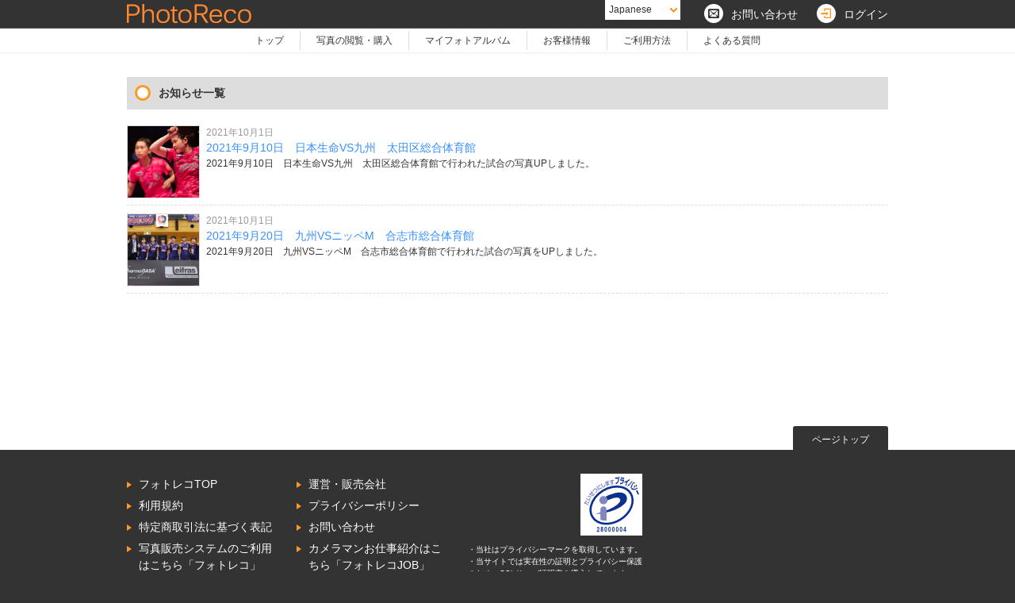

--- FILE ---
content_type: text/html
request_url: https://www.photoreco.com/kyushuasteeda/info
body_size: 7820
content:

<!DOCTYPE html>
<html lang="ja">
<head>
<meta http-equiv="content-type" content="text/html; charset=utf-8">
<title></title>
                                

<link rel="icon" type="image/x-icon" href="https://img.photoreco.com/web/pc/480/images/free/common/favicon.ico">
<link rel="apple-touch-icon-precomposed" href="https://img.photoreco.com/web/pc/480/images/free/common/icon_photoreco.png">

<link rel="stylesheet" href="https://img.photoreco.com/web/pc/480/css/common/icomoon.css?v=20150212">
<link rel="stylesheet" href="https://img.photoreco.com/web/pc/480/css/common/reset.css?v=201802061805">
<link rel="stylesheet" href="https://img.photoreco.com/web/pc/480/css/common/layout.css?v=20191007">
<link rel="stylesheet" href="https://img.photoreco.com/web/pc/480/css/common/module.css?v=20180710">

    <link rel="stylesheet" href="https://img.photoreco.com/web/pc/480/css/businesspage.css?v=20231128">
        
<script type="text/javascript" src="https://img.photoreco.com/web/pc/480/js/jquery-1.10.2.min.js" charset="UTF-8"></script>
<script type="text/javascript" src="https://img.photoreco.com/web/pc/480/js/heic2any.min.js" charset="UTF-8"></script>
<script type="text/javascript" src="https://img.photoreco.com/web/pc/480/js/ui.js?v=20160309" charset="UTF-8"></script>
<script type="text/javascript" src="https://img.photoreco.com/web/pc/480/js/jquery.fs.boxer.js?v=20160422" charset="UTF-8"></script>




















<!--[if lte IE 8]>
<script src="https://img.photoreco.com/web/pc/480/js/html5.js" charset="UTF-8"></script>
<![endif]-->
</head>

<body oncontextmenu="alert('右クリックはご利用できません。');return false">
<div id="container">

        

<!-- [ ****** Header ****** ] -->
<header>
<div id="mainHead">
<div class="wrapper">

<span id="logo"><img src="https://img.photoreco.com/web/pc/480/images/free/common/logo_photoreco.png?20190314" alt="PhotoReco Logo"></span>









    

            <div class="cmnLnk">
    
            <a href="https://www.photoreco.com/inquiry/"><span>&#xe640;</span><p>お問い合わせ</p></a>
                <a href="https://www.photoreco.com/loginpass/?sUrl=https%3A%2F%2Fwww.photoreco.com%2Fkyushuasteeda"><span class="fC_orange">&#xe61b;</span><p>ログイン</p></a>
            
        </div>
    
    
    <div id="language">
      <p class="currentLang">Japanese</p>
      <ul class="langLst">
      <li><a href="?sLanguageKbn=81" rel="nofollow">Japanese</a></li><li><a href="?sLanguageKbn=7" rel="nofollow">Russian</a></li><li><a href="?sLanguageKbn=1" rel="nofollow">English</a></li><li><a href="?sLanguageKbn=86" rel="nofollow">簡体中文</a></li><li><a href="?sLanguageKbn=886" rel="nofollow">繁体中文</a></li>      </ul>
    </div>

    
    
    </div>
    <!-- //#mainHead --></div>



        
        <nav id="mainNav">
<div class="wrapper">
<ul>
<li><a href="https://www.photoreco.com" class="active">トップ</a></li>
<li><a href="https://www.photoreco.com/mypage/">写真の閲覧・購入</a></li>
    <li><a href="https://www.photoreco.com/myphoto/">マイフォトアルバム</a></li>
    <li><a href="https://www.photoreco.com/member/">お客様情報</a></li>
<li><a href="https://www.photoreco.com/guide/">ご利用方法</a></li>
<li><a href="https://www.photoreco.com/faq/">よくある質問</a></li>
</ul>
</div>
</nav>
            
</header>
<!-- [ ****** // Header ****** ] -->


<!-- [ ****** Main Contents ****** ] -->
<div id="cntMain">
<div class="wrapper">

<!-- [ *** お知らせ *** ] -->
<article>
<h2 class="businessCmnTtl_1">お知らせ一覧</h2>


<div class="articleLst">
<ul>
<li>
<span class="thumb"><a href="https://www.photoreco.com/kyushuasteeda/info/3000" class="wrap"><img src="https://img.photoreco.com/web/pc/480/images/businesspage/3761/information/3000/img_28051_20211001195814.jpg" alt=""></a></span>
<span class="dtl">
<span class="date">2021年10月1日</span>
<a href="https://www.photoreco.com/kyushuasteeda/info/3000">2021年9月10日　日本生命VS九州　太田区総合体育館</a>
<span class="txt">2021年9月10日　日本生命VS九州　太田区総合体育館で行われた試合の写真UPしました。</span>
</span>
</li>

<li>
<span class="thumb"><a href="https://www.photoreco.com/kyushuasteeda/info/3001" class="wrap"><img src="https://img.photoreco.com/web/pc/480/images/businesspage/3761/information/3001/img_28051_20211001195729.jpg" alt=""></a></span>
<span class="dtl">
<span class="date">2021年10月1日</span>
<a href="https://www.photoreco.com/kyushuasteeda/info/3001">2021年9月20日　九州VSニッペM　合志市総合体育館　</a>
<span class="txt">2021年9月20日　九州VSニッペM　合志市総合体育館で行われた試合の写真をUPしました。</span>
</span>
</li>


</ul>
</div><!-- // .articleLst -->


</article>
<!-- [ *** // お知らせ *** ] -->

<!-- //wrapper --></div>
<!-- //cntMain --></div>
<!-- [ ****** //Main Contents ****** ] -->




<!-- [ ****** Footer ****** ] -->
        

<footer id="footer">
    <div class="wrapper">
        <span id="scrollTop">ページトップ</span>


        <ul id="footerNav">
            <li><a href="https://www.photoreco.com">フォトレコTOP</a></li>
            <li><a href="https://www.photoreco.com/company/">運営・販売会社</a></li>
            <li><a href="https://www.photoreco.com/agreement/" rel="nofollow" target="_blank" onClick="window.open(this.getAttribute('href'), 'agreement', 'width=740, height=500, scrollbars=yes, toolbar=no, menubar=no, resizeble=yes').focus(); return false;">利用規約</a></li>
            <li><a href="https://www.photoreco.com/privacy/" rel="nofollow" target="_blank" onClick="window.open(this.getAttribute('href'), 'privacy', 'width=740, height=500, scrollbars=yes, toolbar=no, menubar=no, resizeble=yes').focus(); return false;">プライバシーポリシー</a></li>
            <li><a href="https://www.photoreco.com/trade/" rel="nofollow" target="_blank" onClick="window.open(this.getAttribute('href'), 'trade', 'width=740, height=500, scrollbars=yes, toolbar=no, menubar=no, resizeble=yes').focus(); return false;">特定商取引法に基づく表記</a></li>
            <li><a href="https://www.photoreco.com/inquiry/" rel="nofollow">お問い合わせ</a></li>
            <li><a href="https://www.photoreco.com/partner/" target="_blank">写真販売システムのご利用はこちら「フォトレコ」</a></li>
            <li><a href="https://job.photoreco.com" target="_blank">カメラマンお仕事紹介はこちら「フォトレコJOB」</a></li>
            <li><a href="https://www.photoreco.com/consent/" target="_blank">お客さまのご利用端末からの情報の外部送信について</a></li>
        </ul>
        <div class="pmarkArea">
          <a href="https://privacymark.jp/" target="_blank" class="icon pmark"><img src="https://img.photoreco.com/web/pc/480/images/free/common/img_privacymark.gif" alt="たいせつにします プライバシー プライバシーマーク 28000004"></a>
          <ul class="pmarkTxt mT_10">
            <li>・当社はプライバシーマークを取得しています。</li>
            <li>・当サイトでは実在性の証明とプライバシー保護のため、SSLサーバ証明書を導入しています。</li>
          </ul>
        </div><!--pmarkArea-->

    </div>

    <p class="copyrightTxt">Copyright (C) 2026 Exrant Inc. All Rights Reserved.</p>

</footer>
<!-- [ ****** // Footer ****** ] -->



<!-- Google Tag Manager (noscript) -->
<noscript><iframe src="https://www.googletagmanager.com/ns.html?id=GTM-KXD25H"
height="0" width="0" style="display:none;visibility:hidden"></iframe></noscript>
<!-- End Google Tag Manager (noscript) -->
<!-- Google Tag Manager -->
<script>(function(w,d,s,l,i){w[l]=w[l]||[];w[l].push({'gtm.start':
new Date().getTime(),event:'gtm.js'});var f=d.getElementsByTagName(s)[0],
j=d.createElement(s),dl=l!='dataLayer'?'&l='+l:'';j.async=true;j.src=
'https://www.googletagmanager.com/gtm.js?id='+i+dl;f.parentNode.insertBefore(j,f);
})(window,document,'script','dataLayer','GTM-KXD25H');</script>
<!-- End Google Tag Manager -->


<!-- //container --></div>
</body>
</html>

--- FILE ---
content_type: text/css
request_url: https://img.photoreco.com/web/pc/480/css/common/icomoon.css?v=20150212
body_size: 2114
content:
@font-face {
	font-family: 'icomoon';
	src:url('fonts/icomoon.eot?t9qt66');
	src:url('fonts/icomoon.eot?#iefixt9qt66') format('embedded-opentype'),
		url('fonts/icomoon.woff?t9qt66') format('woff'),
		url('fonts/icomoon.ttf?t9qt66') format('truetype'),
		url('fonts/icomoon.svg?t9qt66#icomoon') format('svg');
	font-weight: normal;
	font-style: normal;
}

[class^="icon-"], [class*=" icon-"] {
	font-family: 'icomoon';
	speak: none;
	font-style: normal;
	font-weight: normal;
	font-variant: normal;
	text-transform: none;
	line-height: 1;

	/* Better Font Rendering =========== */
	-webkit-font-smoothing: antialiased;
	-moz-osx-font-smoothing: grayscale;
}
.icon-paragraph-left2:before {content: "\e754";}
.icon-paragraph-center2:before {content: "\e755";}
.icon-paragraph-right2:before {content: "\e756";}
.icon-heart:before {content: "\e60f";}
.icon-heart2:before {content: "\e619";}
.icon-logout:before {content: "\e61a";}
.icon-login:before {content: "\e61b";}
.icon-home:before {content: "\e604";}
.icon-home2:before {content: "\e605";}
.icon-home3:before {content: "\e606";}
.icon-office:before {content: "\e607";}
.icon-newspaper:before {content: "\e608";}
.icon-pencil:before {content: "\e609";}
.icon-pencil2:before {content: "\e60a";}
.icon-quill:before {content: "\e60b";}
.icon-pen:before {content: "\e60c";}
.icon-blog:before {content: "\e60d";}
.icon-droplet:before {content: "\e60e";}
.icon-image:before {content: "\e610";}
.icon-image2:before {content: "\e611";}
.icon-images:before {content: "\e612";}
.icon-camera:before {content: "\e613";}
.icon-music:before {content: "\e614";}
.icon-headphones:before {content: "\e615";}
.icon-play:before {content: "\e616";}
.icon-film:before {content: "\e617";}
.icon-camera2:before {content: "\e618";}
.icon-connection:before {content: "\e620";}
.icon-book:before {content: "\e623";}
.icon-books:before {content: "\e624";}
.icon-file:before {content: "\e626";}
.icon-profile:before {content: "\e627";}
.icon-file2:before {content: "\e628";}
.icon-file3:before {content: "\e629";}
.icon-file4:before {content: "\e62a";}
.icon-copy:before {content: "\e62b";}
.icon-copy2:before {content: "\e62c";}
.icon-copy3:before {content: "\e62d";}
.icon-paste:before {content: "\e62e";}
.icon-paste2:before {content: "\e62f";}
.icon-paste3:before {content: "\e630";}
.icon-stack:before {content: "\e631";}
.icon-folder:before {content: "\e600";}
.icon-folder-open:before {content: "\e601";}
.icon-tag:before {content: "\e602";}
.icon-tags:before {content: "\e603";}
.icon-barcode:before {content: "\e632";}
.icon-qrcode:before {content: "\e633";}
.icon-cart:before {content: "\e635";}
.icon-cart2:before {content: "\e636";}
.icon-cart3:before {content: "\e637";}
.icon-coin:before {content: "\e638";}
.icon-credit:before {content: "\e639";}
.icon-calculate:before {content: "\e63a";}
.icon-phone:before {content: "\e63c";}
.icon-phone-hang-up:before {content: "\e63d";}
.icon-address-book:before {content: "\e63e";}
.icon-notebook:before {content: "\e63f";}
.icon-envelope:before {content: "\e640";}
.icon-pushpin:before {content: "\e641";}
.icon-location:before {content: "\e642";}
.icon-location2:before {content: "\e643";}
.icon-compass:before {content: "\e644";}
.icon-map:before {content: "\e645";}
.icon-map2:before {content: "\e646";}
.icon-history:before {content: "\e647";}
.icon-clock:before {content: "\e648";}
.icon-clock2:before {content: "\e649";}
.icon-alarm:before {content: "\e64a";}
.icon-alarm2:before {content: "\e64b";}
.icon-bell:before {content: "\e64c";}
.icon-stopwatch:before {content: "\e64d";}
.icon-calendar:before {content: "\e64e";}
.icon-calendar2:before {content: "\e64f";}
.icon-print:before {content: "\e650";}
.icon-keyboard:before {content: "\e651";}
.icon-screen:before {content: "\e652";}
.icon-laptop:before {content: "\e653";}
.icon-mobile:before {content: "\e654";}
.icon-mobile2:before {content: "\e655";}
.icon-tablet:before {content: "\e656";}
.icon-tv:before {content: "\e657";}
.icon-download:before {content: "\e65e";}
.icon-upload:before {content: "\e65f";}
.icon-disk:before {content: "\e660";}
.icon-storage:before {
	content: "\e661";
}
.icon-undo:before {
	content: "\e662";
}
.icon-redo:before {
	content: "\e663";
}
.icon-undo2:before {
	content: "\e666";
}
.icon-redo2:before {
	content: "\e667";
}
.icon-forward:before {
	content: "\e668";
}
.icon-reply:before {
	content: "\e669";
}
.icon-bubble:before {
	content: "\e66a";
}
.icon-bubbles:before {
	content: "\e66b";
}
.icon-bubbles2:before {
	content: "\e66c";
}
.icon-bubble2:before {
	content: "\e66d";
}
.icon-bubbles3:before {
	content: "\e66e";
}
.icon-bubbles4:before {
	content: "\e66f";
}
.icon-user:before {
	content: "\e670";
}
.icon-users:before {
	content: "\e671";
}
.icon-user2:before {
	content: "\e672";
}
.icon-users2:before {
	content: "\e673";
}
.icon-user3:before {
	content: "\e674";
}
.icon-user4:before {
	content: "\e675";
}
.icon-quotes-left:before {
	content: "\e676";
}
.icon-busy:before {
	content: "\e677";
}
.icon-spinner:before {
	content: "\e678";
}
.icon-spinner2:before {
	content: "\e679";
}
.icon-spinner3:before {
	content: "\e67a";
}
.icon-spinner4:before {
	content: "\e67b";
}
.icon-spinner5:before {
	content: "\e67c";
}
.icon-spinner6:before {
	content: "\e67d";
}
.icon-binoculars:before {
	content: "\e67e";
}
.icon-search:before {
	content: "\e67f";
}
.icon-zoomin:before {
	content: "\e680";
}
.icon-zoomout:before {
	content: "\e681";
}
.icon-key:before {
	content: "\e686";
}
.icon-key2:before {
	content: "\e687";
}
.icon-lock:before {
	content: "\e688";
}
.icon-lock2:before {
	content: "\e689";
}
.icon-unlocked:before {
	content: "\e68a";
}
.icon-wrench:before {
	content: "\e68b";
}
.icon-settings:before {
	content: "\e68c";
}
.icon-equalizer:before {
	content: "\e68d";
}
.icon-cog:before {
	content: "\e68e";
}
.icon-cogs:before {
	content: "\e68f";
}
.icon-cog2:before {
	content: "\e690";
}
.icon-hammer:before {
	content: "\e691";
}
.icon-aid:before {
	content: "\e693";
}
.icon-pie:before {
	content: "\e695";
}
.icon-stats:before {
	content: "\e696";
}
.icon-bars:before {
	content: "\e697";
}
.icon-bars2:before {
	content: "\e698";
}
.icon-gift:before {
	content: "\e699";
}
.icon-glass:before {
	content: "\e69b";
}
.icon-mug:before {
	content: "\e69c";
}
.icon-food:before {
	content: "\e69d";
}
.icon-remove:before {
	content: "\e6a7";
}
.icon-remove2:before {
	content: "\e6a8";
}
.icon-briefcase:before {
	content: "\e6a9";
}
.icon-airplane:before {
	content: "\e6aa";
}
.icon-truck:before {
	content: "\e6ab";
}
.icon-switch:before {
	content: "\e6b1";
}
.icon-signup:before {
	content: "\e6b3";
}
.icon-list2:before {
	content: "\e6b5";
}
.icon-menu2:before {
	content: "\e6b8";
}
.icon-tree:before {
	content: "\e6b9";
}
.icon-cloud:before {
	content: "\e6ba";
}
.icon-cloud-download:before {
	content: "\e6bb";
}
.icon-cloud-upload:before {
	content: "\e6bc";
}
.icon-download2:before {
	content: "\e6bd";
}
.icon-upload2:before {
	content: "\e6be";
}
.icon-download3:before {
	content: "\e6bf";
}
.icon-upload3:before {
	content: "\e6c0";
}
.icon-globe:before {
	content: "\e6c1";
}
.icon-earth:before {
	content: "\e6c2";
}
.icon-link:before {
	content: "\e6c3";
}
.icon-flag:before {
	content: "\e6c4";
}
.icon-attachment:before {
	content: "\e6c5";
}
.icon-eye:before {
	content: "\e6c6";
}
.icon-eye-blocked:before {
	content: "\e6c7";
}
.icon-eye2:before {
	content: "\e6c8";
}
.icon-bookmark:before {
	content: "\e6c9";
}
.icon-bookmarks:before {
	content: "\e6ca";
}
.icon-brightness-medium:before {
	content: "\e6cb";
}
.icon-brightness-contrast:before {
	content: "\e6cc";
}
.icon-contrast:before {
	content: "\e6cd";
}
.icon-star:before {
	content: "\e6ce";
}
.icon-star2:before {
	content: "\e6cf";
}
.icon-star3:before {
	content: "\e6d0";
}
.icon-thumbs-up:before {
	content: "\e6d4";
}
.icon-thumbs-up2:before {
	content: "\e6d5";
}
.icon-point-up:before {
	content: "\e6f0";
}
.icon-point-right:before {
	content: "\e6f1";
}
.icon-point-down:before {
	content: "\e6f2";
}
.icon-point-left:before {
	content: "\e6f3";
}
.icon-warning:before {
	content: "\e6f4";
}
.icon-notification:before {
	content: "\e6f5";
}
.icon-question:before {
	content: "\e6f6";
}
.icon-info:before {
	content: "\e6f7";
}
.icon-info2:before {
	content: "\e6f8";
}
.icon-blocked:before {
	content: "\e6f9";
}
.icon-cancel-circle:before {
	content: "\e6fa";
}
.icon-checkmark-circle:before {
	content: "\e6fb";
}
.icon-spam:before {
	content: "\e6fc";
}
.icon-close:before {
	content: "\e6fd";
}
.icon-checkmark:before {
	content: "\e6fe";
}
.icon-checkmark2:before {
	content: "\e6ff";
}
.icon-minus:before {
	content: "\e701";
}
.icon-plus:before {
	content: "\e702";
}
.icon-enter:before {
	content: "\e703";
}
.icon-exit:before {
	content: "\e704";
}
.icon-play2:before {
	content: "\e705";
}
.icon-pause:before {
	content: "\e706";
}
.icon-stop:before {
	content: "\e707";
}
.icon-backward:before {
	content: "\e708";
}
.icon-forward2:before {
	content: "\e709";
}
.icon-play3:before {
	content: "\e70a";
}
.icon-pause2:before {
	content: "\e70b";
}
.icon-stop2:before {
	content: "\e70c";
}
.icon-backward2:before {
	content: "\e70d";
}
.icon-forward3:before {
	content: "\e70e";
}
.icon-first:before {
	content: "\e70f";
}
.icon-last:before {
	content: "\e710";
}
.icon-previous:before {
	content: "\e711";
}
.icon-next:before {
	content: "\e712";
}
.icon-eject:before {
	content: "\e713";
}
.icon-volume-high:before {
	content: "\e714";
}
.icon-volume-medium:before {
	content: "\e715";
}
.icon-volume-low:before {
	content: "\e716";
}
.icon-volume-mute:before {
	content: "\e717";
}
.icon-volume-mute2:before {
	content: "\e718";
}
.icon-volume-increase:before {
	content: "\e719";
}
.icon-volume-decrease:before {
	content: "\e71a";
}
.icon-loop:before {
	content: "\e71b";
}
.icon-loop2:before {
	content: "\e71c";
}
.icon-loop3:before {
	content: "\e71d";
}
.icon-shuffle:before {
	content: "\e71e";
}
.icon-arrow-up-left:before {
	content: "\e71f";
}
.icon-arrow-up:before {
	content: "\e720";
}
.icon-arrow-up-right:before {
	content: "\e721";
}
.icon-arrow-right:before {
	content: "\e722";
}
.icon-arrow-down-right:before {
	content: "\e723";
}
.icon-arrow-down:before {
	content: "\e724";
}
.icon-arrow-down-left:before {
	content: "\e725";
}
.icon-arrow-left:before {
	content: "\e726";
}
.icon-arrow-up-left2:before {
	content: "\e727";
}
.icon-arrow-up2:before {
	content: "\e728";
}
.icon-arrow-up-right2:before {
	content: "\e729";
}
.icon-arrow-right2:before {
	content: "\e72a";
}
.icon-arrow-down-right2:before {
	content: "\e72b";
}
.icon-arrow-down2:before {
	content: "\e72c";
}
.icon-arrow-down-left2:before {
	content: "\e72d";
}
.icon-arrow-left2:before {
	content: "\e72e";
}
.icon-arrow-up-left3:before {
	content: "\e72f";
}
.icon-arrow-up3:before {
	content: "\e730";
}
.icon-arrow-up-right3:before {
	content: "\e731";
}
.icon-arrow-right3:before {
	content: "\e732";
}
.icon-arrow-down-right3:before {
	content: "\e733";
}
.icon-arrow-down3:before {
	content: "\e734";
}
.icon-arrow-down-left3:before {
	content: "\e735";
}
.icon-arrow-left3:before {
	content: "\e736";
}
.icon-checkbox-checked:before {
	content: "\e738";
}
.icon-checkbox-unchecked:before {
	content: "\e739";
}
.icon-checkbox-partial:before {
	content: "\e73a";
}
.icon-radio-checked:before {
	content: "\e73b";
}
.icon-radio-unchecked:before {
	content: "\e73c";
}
.icon-scissors:before {
	content: "\e73e";
}
.icon-table2:before {
	content: "\e74b";
}
.icon-newtab:before {
	content: "\e75a";
}
.icon-share:before {
	content: "\e75e";
}
.icon-mail:before {
	content: "\e75f";
}
.icon-mail2:before {
	content: "\e760";
}
.icon-mail3:before {
	content: "\e761";
}
.icon-mail4:before {
	content: "\e762";
}
.icon-google:before {
	content: "\e763";
}
.icon-googleplus:before {
	content: "\e764";
}
.icon-googleplus2:before {
	content: "\e765";
}
.icon-googleplus3:before {
	content: "\e766";
}
.icon-googleplus4:before {
	content: "\e767";
}
.icon-facebook:before {
	content: "\e769";
}
.icon-facebook2:before {
	content: "\e76a";
}
.icon-facebook3:before {
	content: "\e76b";
}
.icon-instagram:before {
	content: "\e76c";
}
.icon-twitter:before {
	content: "\e76d";
}
.icon-twitter2:before {
	content: "\e76e";
}
.icon-twitter3:before {
	content: "\e76f";
}
.icon-feed2:before {
	content: "\e770";
}
.icon-feed3:before {
	content: "\e771";
}
.icon-feed4:before {
	content: "\e772";
}
.icon-youtube:before {
	content: "\e773";
}
.icon-youtube2:before {
	content: "\e774";
}
.icon-vimeo:before {
	content: "\e775";
}
.icon-vimeo2:before {
	content: "\e776";
}
.icon-vimeo3:before {
	content: "\e777";
}
.icon-flickr:before {
	content: "\e779";
}
.icon-flickr2:before {
	content: "\e77a";
}
.icon-flickr3:before {
	content: "\e77b";
}
.icon-flickr4:before {
	content: "\e77c";
}
.icon-picassa:before {
	content: "\e77d";
}
.icon-picassa2:before {
	content: "\e77e";
}
.icon-wordpress:before {
	content: "\e78d";
}
.icon-wordpress2:before {
	content: "\e78e";
}
.icon-yahoo:before {
	content: "\e794";
}
.icon-apple:before {
	content: "\e796";
}
.icon-finder:before {
	content: "\e797";
}
.icon-android:before {
	content: "\e798";
}
.icon-windows8:before {
	content: "\e79a";
}
.icon-soundcloud:before {
	content: "\e79b";
}
.icon-soundcloud2:before {
	content: "\e79c";
}
.icon-skype:before {
	content: "\e79d";
}
.icon-pinterest:before {
	content: "\e7a6";
}
.icon-pinterest2:before {
	content: "\e7a7";
}
.icon-libreoffice:before {
	content: "\e7b1";
}
.icon-file-pdf:before {
	content: "\e7b2";
}
.icon-chrome:before {
	content: "\e7bd";
}
.icon-firefox:before {
	content: "\e7be";
}
.icon-IE:before {
	content: "\e7bf";
}
.icon-opera:before {
	content: "\e7c0";
}
.icon-safari:before {
	content: "\e7c1";
}


--- FILE ---
content_type: text/css
request_url: https://img.photoreco.com/web/pc/480/css/common/reset.css?v=201802061805
body_size: 457
content:
@charset "utf-8";

/* =================================================================================
 Reset
================================================================================= */
html {overflow-y:scroll;}

body {
	margin: 0;
	padding: 0;
}

h1,h2,h3,h4,h5,h6,
p,ul,ol,li,dl,dt,dd,form{
	margin:0;
	padding:0;
}

h1,h2,h3,h4,h5,h6{font-size:100%;}

ul,li{list-style:none;}

img{
	border:none;
	vertical-align:bottom;
}

a{
	color:#388fff;
	text-decoration:none;
}

a:hover{text-decoration:underline;}

input[type=text], input[type=password] , textarea,input[type=e-mail]{
	height:26px;
	padding:5px;
	border:1px solid #ddd;
	-moz-border-radius:3px;
	-webkit-border-radius:3px;
	border-radius:3px;
	line-height:1 !important;
	font-size:100%;
}

select{border:1px solid #ddd;}

strong {font-weight: normal;}

th{text-align:left;}

input[type=submit],
input[type=button]{
	border:none;
	cursor:pointer;
	font-size:14px;	
}

input[type="radio"],
input[type="checkbox"]{ margin:0 5px 0 0;}

input[type="text"]:focus,
textarea:focus,
input[type="e-mail"]:focus,
input[type="password"]:focus{
	border:1px solid #ff9926 !important;
}

input:-ms-input-placeholder{color:#999;}

input[type=e-mail],input[type=text],input[type=submit], input[type=password] , textarea{font-family:Arial, Helvetica, sans-serif;}

/* -------------------------------------------------------
 HTML5
------------------------------------------------------- */
address, article, aside, figure,
footer, header, hgroup, menu, nav, section{
	display:block;
}

figure{
	margin:0;
	padding:0;
}

[hidden], command, datalist,
menu[type=context], rp, source{
	display:none;
}

/* EOF */

--- FILE ---
content_type: text/css
request_url: https://img.photoreco.com/web/pc/480/css/common/layout.css?v=20191007
body_size: 2285
content:
@charset "utf-8";

/* =================================================================================
 Layout
================================================================================= */
body {
	/*min-width: 1274px;*/
	font-size:14px;
	font-family:"メイリオ","Meiryo","ヒラギノ角ゴ Pro W3","Hiragino Kaku Gothic Pro","ＭＳ Ｐゴシック","MS PGothic",sans-serif;
	line-height:1.5;
	background-color:#333;
	color:#333;
	text-align:left;
	overflow: hidden;
	-webkit-text-size-adjust: 100%;/*iPhone自動フォント調整機能解除*/
}

html,body{overflow-y: auto;}

#container{background-color:#fff;}

#cntMain{min-height:500px;}


/* previewMode ASP
------------------------------------------------------- */
.prevMode{
	padding-top:80px;
}

.prevMode .prevModeHead{
	position:fixed;
	top:0;
	z-index:10000;
	width:100%;
	height:80px;
	background-color:#ff9926;
	box-shadow:0 2px 4px #999;
}

.prevMode .prevModeHead .msg{
	line-height:80px;
	font-size:34px;
	color:#fff;
	text-align:center;
}

.prevMode #finishPrevBtn{
	display:block;
	position:absolute;
	top:15px;
	right:20px;
	width:110px;
	height:48px;
	line-height:48px;
	border:1px solid #fff;
	color:#fff;
	font-size:18px;
	text-align:center;
}

.prevMode #finishPrevBtn span{
	display:inline-block;
	margin-left:10px;
	font-size:32px;
	vertical-align:top;
}

.prevMode #finishPrevBtn:hover{
	cursor:pointer;
	background-color:rgba(255,255,255,.3);
}

/* header
------------------------------------------------------- */
header{
	position:relative;
	z-index:1;
	padding-top:4px;
	background: #ff9926;
	background: -webkit-gradient(linear, left top, right top, color-stop(0%,#ff2673), color-stop(9%,#ff2673), color-stop(9%,#ff7fac), color-stop(17%,#ff7fac), color-stop(17%,#ffb3ce), color-stop(25%,#ffb3ce), color-stop(25%,#ffac26), color-stop(34%,#ffac26), color-stop(34%,#ffce7f), color-stop(42%,#ffce7f), color-stop(42%,#ffe2b3), color-stop(50%,#ffe2b3), color-stop(50%,#388fff), color-stop(59%,#388fff), color-stop(59%,#8abdff), color-stop(67%,#8abdff), color-stop(67%,#bad8ff), color-stop(67%,#bad8ff), color-stop(75%,#bad8ff), color-stop(75%,#93ff26), color-stop(84%,#93ff26), color-stop(84%,#c0ff7f), color-stop(92%,#c0ff7f), color-stop(92%,#d9ffb3), color-stop(100%,#d9ffb3));
	background: -webkit-linear-gradient(left,  #ff2673 0%,#ff2673 9%,#ff7fac 9%,#ff7fac 17%,#ffb3ce 17%,#ffb3ce 25%,#ffac26 25%,#ffac26 34%,#ffce7f 34%,#ffce7f 42%,#ffe2b3 42%,#ffe2b3 50%,#388fff 50%,#388fff 59%,#8abdff 59%,#8abdff 67%,#bad8ff 67%,#bad8ff 67%,#bad8ff 75%,#93ff26 75%,#93ff26 84%,#c0ff7f 84%,#c0ff7f 92%,#d9ffb3 92%,#d9ffb3 100%);
	background: linear-gradient(to right,  #ff2673 0%,#ff2673 9%,#ff7fac 9%,#ff7fac 17%,#ffb3ce 17%,#ffb3ce 25%,#ffac26 25%,#ffac26 34%,#ffce7f 34%,#ffce7f 42%,#ffe2b3 42%,#ffe2b3 50%,#388fff 50%,#388fff 59%,#8abdff 59%,#8abdff 67%,#bad8ff 67%,#bad8ff 67%,#bad8ff 75%,#93ff26 75%,#93ff26 84%,#c0ff7f 84%,#c0ff7f 92%,#d9ffb3 92%,#d9ffb3 100%);
}

header .wrapper{
	position:relative;
	padding:0 10px!important;
}

#mainHead{
	height:40px;
	background-color:#333;
}

#mainHead h1{
	float:left;
	line-height:40px;
	color:#999;
	font-size:14px;
	font-weight:normal;
}

#logo{
	display:block;
	position:absolute;
	top:57px;
	left:10px;
	z-index:1;
}

#header #logo img,
#logo img{height:24px !important;}
/*#logo img{height:39px;}*/

#mainHead .cmnLnk{
	height:40px;
	float:right;
	text-align:right;
}

#mainHead .cmnLnk a{
	display:inline-block;
	/display:inline;
	/zoom:1;
	line-height:40px;
	margin-left:20px;
	color:#fff;
	vertical-align:bottom;
}

#mainHead .cmnLnk a:hover{
	color:#ff9926;
	text-decoration:none;
}

#mainHead .cmnLnk span{
	font-family:icomoon;
	display:inline-block;
	/display:inline;
	/zoom:1;
	width:24px;
	height:24px;
	line-height:25px;
	margin-right:10px;
	-webkit-border-radius:12px;
	border-radius:12px;
	background-color:#fff;
	text-align:center;
	font-size:14px;
	color:#333;
}

#mainHead .cmnLnk p{
	display:inline-block;
	/display:inline;
	/zoom:1;
}

#mainHead #menuBtn{
	display:none;
	background-color:#388fff;
	color:#fff;
	font-size:16px;
	cursor:pointer;
}

#mainNav{
	height:70px;
	border-bottom:1px solid #f2f2f2;
	background-color:#fff;
	-webkit-box-shadow:0 0 1px #eee;
	box-shadow:0 0 1px #eee;
	text-align:center;
}

#mainNav ul{
	display:inline-block;
	/display:inline;
	/zoom:1;
	margin-left:130px;
	padding-top:19px;
}

#mainNav li{
	float:left;
	border-right:1px solid #ddd;
	font-size:14px;
}

#mainNav li:last-child{ border-right:none;}

#mainNav li a{
	position:relative;
	display:block;
	height:35px;
	line-height:35px;
	padding:0 10px;
	color:#333;
}

#mainNav li a:hover{
	color:#ff9926;
	text-decoration:none;
}

/* #businessHead -----*/
#businessHead{
	padding:10px 0;
	background-color:#fff;
}

#businessHead .txt,
#businessHead .logoWrap{
	display:inline-block;
	/display:inline;
	/zoom:1;
	vertical-align:bottom;
}

#businessHead .logoWrap{
	width:75x;
	height:75px;
	margin-right:18px;
	overflow:hidden;
	text-align:center;
}

#businessHead .logoWrap > span{
	display:table-cell;
	width:75px;
	height:75px;
	vertical-align:bottom;
}

#businessHead .logoWrap img{
	max-width:75px;
	max-height:75px;
	width:expression(document.body.clientWidth > 77? "75px" : "auto");
	height:expression(document.body.clientHeight > 77? "75px" : "auto");
}

#businessHead .txt{
	width:860px;
	word-break:break-all;
}

#businessHead .txt .name{
	line-height:1.1;
	font-size:28px;
}

#businessHead .txt h1{
	margin-top:5px;
	line-height:1;
	font-weight:normal;
	font-size:12px;
}

/* language -----*/
#language{
	display:inline-block;
	/display:inline;
	/zoom:1;
	float:right;
	position:relative;
	width:80px;
	height:25px;
	margin-right:25px;
	cursor:default;
	font-size:12px;
}

#language .currentLang{
	width:70px;
	height:15px;
	background:url(../../../free/images/css/common/bg_pulldown-arw_1.png) no-repeat 95% 50% #fff;
	padding:5px 20px 5px 5px;
	line-height:15px;
	-webkit-transition: all 0.3s;
	-moz-transition: all 0.3s;
	transition: all 0.3s;
}

#language .langLst {
	display: none;
	position: absolute;
	top: 25px;
	left: 0;
	z-index:10;
}

#language .langLst li {
	width: 95px;
	border-top:1px solid #ddd;
	background-color: #f2f2f2;
	z-index:10;
}

#language .langLst a {
	display:block;
	width: 85px;
	height: 15px;
	padding: 5px;
	line-height:15px;
	-webkit-transition: all 0.3s;
	-moz-transition: all 0.3s;
	transition: all 0.3s;
}

#language .langLst a:hover {
	background: #ff9926;
	text-decoration:none;
}

/* -------------------------------------------------------
 aside
------------------------------------------------------- */
#aside{
	background-color:#f2f2f2;
	-moz-box-shadow:0 -2px 4px #ddd;
	-webkit-box-shadow:0 -2px 4px #ddd;
	box-shadow:0 -2px 4px #ddd;
}

#aside .asideWrap{
	width:960px;
	margin:0 auto;
	padding:35px 10px 65px;
}

#newsArea{width:960px;}

#newsArea .group{
	float:left;
	width:470px;
}

#newsArea .ttlNews{
	margin-bottom:10px;
	font-size:30px;
	font-weight:normal;
}

#newsArea .newsLst .headline,
#newsArea .newsLst .ymd{
	display:inline-block;
	/display:inline;
	/zoom:1;
	vertical-align:top;
}

#newsArea .newsLst .headline a{
	display:inline-block;
	/display:inline;
	/zoom:1;
	vertical-align:top;
	width:350px;
	white-space: nowrap;
	-moz-text-overflow:ellipsis;
	text-overflow: ellipsis;
	overflow: hidden;
}

#newsArea .newsLst .ymd{margin-right:20px; color:#999;}

#bnrArea{
	text-align:center;
	font-size:0;
}

#bnrArea li{
	display:inline-block;
	/display:inline;
	/zoom:1;
	margin:0 5px 10px;
}

#bnrArea li img{vertical-align:top;}

#bnrArea a:hover {
	opacity:0.8;
	filter: alpha(opacity=80);
	-ms-filter: "alpha( opacity=80 )";
	-moz-opacity:0.80;
}

.cashLessBnrArea{
	width:450px;
	margin:15px auto 0;
}

.cashLessBnrArea img{width:100%;}

/* footer
------------------------------------------------------- */
#footer{
	padding:30px 0;
	background-color:#333;
}

#scrollTop{
	position:absolute;
	top:-60px;
	right:10px;
	width:120px;
	height:30px;
	line-height:34px;
	border-top-left-radius:3px;
	border-top-right-radius:3px;
	background-color:#333;
	color:#fff;
	text-align:center;
	font-size:12px;
}

#scrollTop:hover{
	color:#ff9926;
	cursor:pointer;
}

#footer .wrapper{
	position:relative;
	padding:0 10px!important;
}

#footer #footerNav{
	float:left;
	width:430px;
}

#footer #footerNav li{
	display:inline-block;
	/display:inline;
	/zoom:1;
	width:210px;
	vertical-align:top;
}

#footer #footerNav a{
	position:relative;
	display:inline-block;
	/display:inline;
	/zoom:1;
	padding:3px 15px;
	color:#fff;
}

#footer #footerNav a:before{
	position:absolute;
	display:block;
	top:10px;
	left:0;
	width:0;
	height:0;
	border:4px solid transparent;
	border-left:6px solid #ff9926;
	content:"";
}

#footer #footerNav a:hover{
	color:#ff9926;
	text-decoration:none;
}

#footer .pmarkArea{
	position: relative;
	float:left;
	width:220px;
	color:#fff;
	font-size:10px;
	text-align:right;
}

#footer .pmarkArea .icon{
	display:inline-block;
	/display:inline;
	/zoom:1;
	vertical-align:top;
}

#footer .pmarkArea .pmark{
	width:78px;
	height:76px;
	padding-top:2px;
	background-color:#fff;
	text-align:center;
}

#footer .pmarkArea .pmarkTxt{text-align:left;}

#footer .btnDevice{
	display:inline-block;
	/display:inline;
	/zoom:1;
	width:170px;
	height:35px;
	padding-left:30px;
	text-align:center;
	border:1px solid #fff;
	-webkit-border-radius:5px;
	-moz-border-radius:5px;
	border-radius:5px;
	background:url(../../../free/images/css/common/icon_smartphone.png) 8% 50% no-repeat;
	line-height:35px;
	color:#fff;
}

#footer .copyrightTxt{
	margin-top:30px;
	color:#999;
	text-align:center;
}

#footer .cashlessLogoArea{
	position: absolute;
	top:0;
	right:-308px;
}

#footer #footerNav .small{
	width:150px;
}
/* -------------------------------------------------------
 clear fix
------------------------------------------------------- */
#footer .wrapper:after,
#newsArea:after,
#mainNav .navList:after,
#mainHead:after{
	content:"";
	display:block;
	clear:both;
	height:0;
}

/* EOF */
